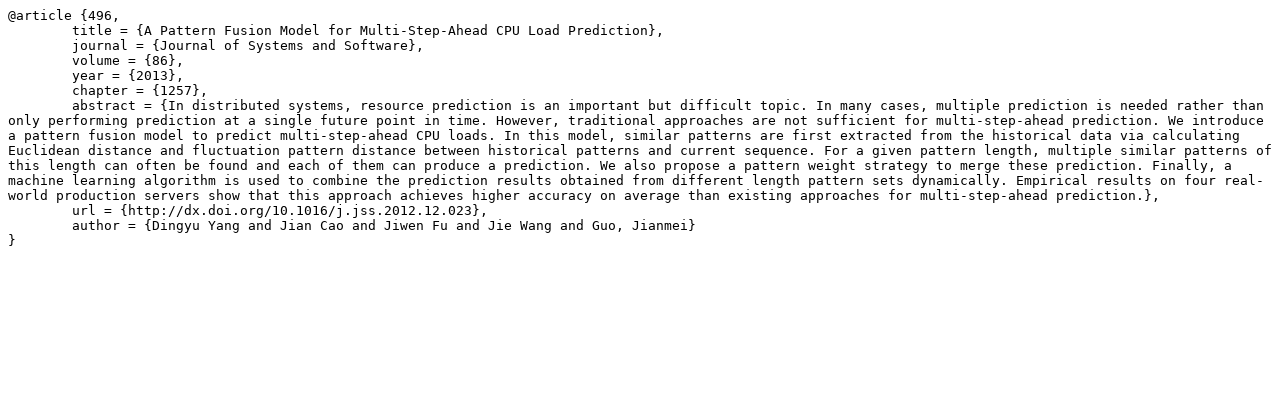

--- FILE ---
content_type: text/plain; charset=UTF-8
request_url: https://gsd.uwaterloo.ca/publications/export/bibtex/496
body_size: 1403
content:
@article {496,
	title = {A Pattern Fusion Model for Multi-Step-Ahead CPU Load Prediction},
	journal = {Journal of Systems and Software},
	volume = {86},
	year = {2013},
	chapter = {1257},
	abstract = {In distributed systems, resource prediction is an important but difficult topic. In many cases, multiple prediction is needed rather than only performing prediction at a single future point in time. However, traditional approaches are not sufficient for multi-step-ahead prediction. We introduce a pattern fusion model to predict multi-step-ahead CPU loads. In this model, similar patterns are first extracted from the historical data via calculating Euclidean distance and fluctuation pattern distance between historical patterns and current sequence. For a given pattern length, multiple similar patterns of this length can often be found and each of them can produce a prediction. We also propose a pattern weight strategy to merge these prediction. Finally, a machine learning algorithm is used to combine the prediction results obtained from different length pattern sets dynamically. Empirical results on four real-world production servers show that this approach achieves higher accuracy on average than existing approaches for multi-step-ahead prediction.},
	url = {http://dx.doi.org/10.1016/j.jss.2012.12.023},
	author = {Dingyu Yang and Jian Cao and Jiwen Fu and Jie Wang and Guo, Jianmei}
}
